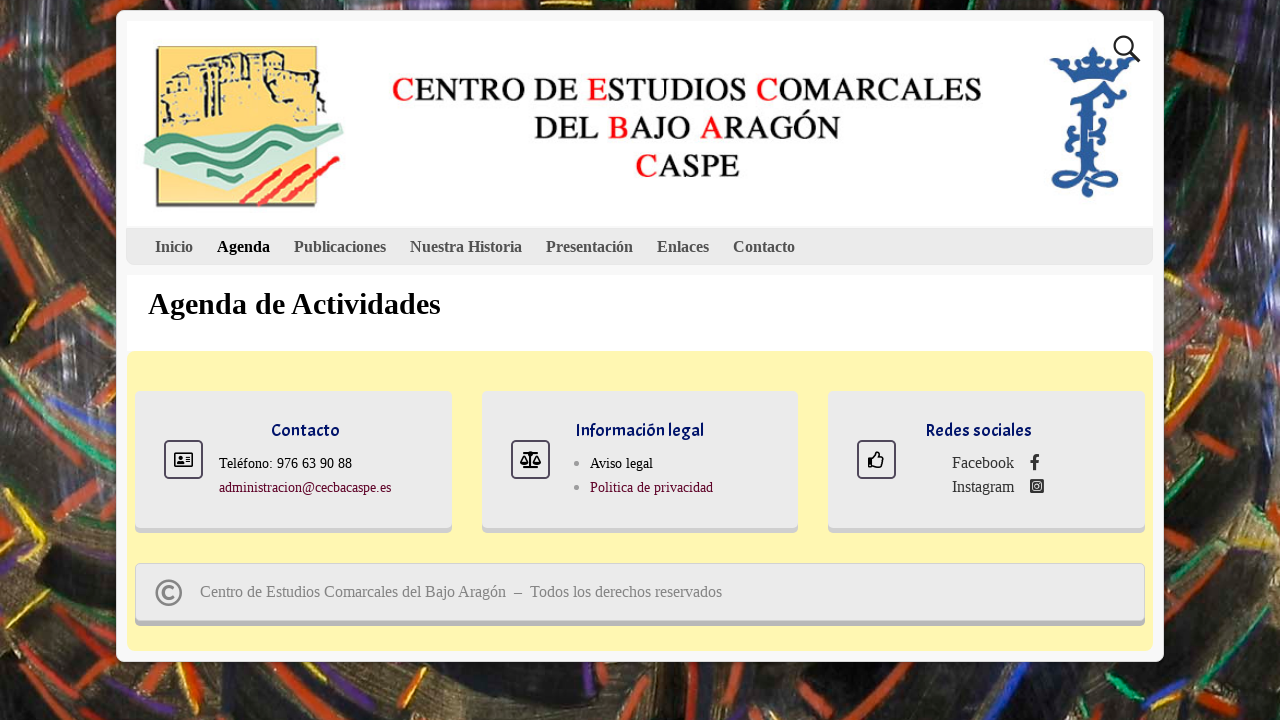

--- FILE ---
content_type: text/html; charset=UTF-8
request_url: https://www.cecbacaspe.es/site/calendar/action~month/tag_ids~73,27/request_format~json/
body_size: 12209
content:
<!DOCTYPE html>
<html lang="es">
<head>
    <meta charset="UTF-8"/>
    <meta name='viewport' content='width=device-width,initial-scale=1.0' />

    <link rel="profile" href="//gmpg.org/xfn/11"/>
    <link rel="pingback" href=""/>

    <!-- Self-host Google Fonts -->
<link href='https://www.cecbacaspe.es/site/wp-content/themes/weaver-xtreme/assets/css/fonts/google/google-fonts.min.css?ver=6.4' rel='stylesheet' type='text/css'>
<title>Agenda de Actividades &#8211; Centro Estudios Comarcales Bajo Aragón Caspe</title>
<meta name='robots' content='max-image-preview:large' />
<link rel='dns-prefetch' href='//www.cecbacaspe.es' />
<link rel='dns-prefetch' href='//use.fontawesome.com' />
<link rel="alternate" type="application/rss+xml" title="Centro Estudios Comarcales Bajo Aragón Caspe &raquo; Feed" href="https://www.cecbacaspe.es/site/feed/" />
<link rel="alternate" type="application/rss+xml" title="Centro Estudios Comarcales Bajo Aragón Caspe &raquo; Feed de los comentarios" href="https://www.cecbacaspe.es/site/comments/feed/" />
<script type="text/javascript">
/* <![CDATA[ */
window._wpemojiSettings = {"baseUrl":"https:\/\/s.w.org\/images\/core\/emoji\/15.0.3\/72x72\/","ext":".png","svgUrl":"https:\/\/s.w.org\/images\/core\/emoji\/15.0.3\/svg\/","svgExt":".svg","source":{"concatemoji":"https:\/\/www.cecbacaspe.es\/site\/wp-includes\/js\/wp-emoji-release.min.js?ver=6.5.7"}};
/*! This file is auto-generated */
!function(i,n){var o,s,e;function c(e){try{var t={supportTests:e,timestamp:(new Date).valueOf()};sessionStorage.setItem(o,JSON.stringify(t))}catch(e){}}function p(e,t,n){e.clearRect(0,0,e.canvas.width,e.canvas.height),e.fillText(t,0,0);var t=new Uint32Array(e.getImageData(0,0,e.canvas.width,e.canvas.height).data),r=(e.clearRect(0,0,e.canvas.width,e.canvas.height),e.fillText(n,0,0),new Uint32Array(e.getImageData(0,0,e.canvas.width,e.canvas.height).data));return t.every(function(e,t){return e===r[t]})}function u(e,t,n){switch(t){case"flag":return n(e,"\ud83c\udff3\ufe0f\u200d\u26a7\ufe0f","\ud83c\udff3\ufe0f\u200b\u26a7\ufe0f")?!1:!n(e,"\ud83c\uddfa\ud83c\uddf3","\ud83c\uddfa\u200b\ud83c\uddf3")&&!n(e,"\ud83c\udff4\udb40\udc67\udb40\udc62\udb40\udc65\udb40\udc6e\udb40\udc67\udb40\udc7f","\ud83c\udff4\u200b\udb40\udc67\u200b\udb40\udc62\u200b\udb40\udc65\u200b\udb40\udc6e\u200b\udb40\udc67\u200b\udb40\udc7f");case"emoji":return!n(e,"\ud83d\udc26\u200d\u2b1b","\ud83d\udc26\u200b\u2b1b")}return!1}function f(e,t,n){var r="undefined"!=typeof WorkerGlobalScope&&self instanceof WorkerGlobalScope?new OffscreenCanvas(300,150):i.createElement("canvas"),a=r.getContext("2d",{willReadFrequently:!0}),o=(a.textBaseline="top",a.font="600 32px Arial",{});return e.forEach(function(e){o[e]=t(a,e,n)}),o}function t(e){var t=i.createElement("script");t.src=e,t.defer=!0,i.head.appendChild(t)}"undefined"!=typeof Promise&&(o="wpEmojiSettingsSupports",s=["flag","emoji"],n.supports={everything:!0,everythingExceptFlag:!0},e=new Promise(function(e){i.addEventListener("DOMContentLoaded",e,{once:!0})}),new Promise(function(t){var n=function(){try{var e=JSON.parse(sessionStorage.getItem(o));if("object"==typeof e&&"number"==typeof e.timestamp&&(new Date).valueOf()<e.timestamp+604800&&"object"==typeof e.supportTests)return e.supportTests}catch(e){}return null}();if(!n){if("undefined"!=typeof Worker&&"undefined"!=typeof OffscreenCanvas&&"undefined"!=typeof URL&&URL.createObjectURL&&"undefined"!=typeof Blob)try{var e="postMessage("+f.toString()+"("+[JSON.stringify(s),u.toString(),p.toString()].join(",")+"));",r=new Blob([e],{type:"text/javascript"}),a=new Worker(URL.createObjectURL(r),{name:"wpTestEmojiSupports"});return void(a.onmessage=function(e){c(n=e.data),a.terminate(),t(n)})}catch(e){}c(n=f(s,u,p))}t(n)}).then(function(e){for(var t in e)n.supports[t]=e[t],n.supports.everything=n.supports.everything&&n.supports[t],"flag"!==t&&(n.supports.everythingExceptFlag=n.supports.everythingExceptFlag&&n.supports[t]);n.supports.everythingExceptFlag=n.supports.everythingExceptFlag&&!n.supports.flag,n.DOMReady=!1,n.readyCallback=function(){n.DOMReady=!0}}).then(function(){return e}).then(function(){var e;n.supports.everything||(n.readyCallback(),(e=n.source||{}).concatemoji?t(e.concatemoji):e.wpemoji&&e.twemoji&&(t(e.twemoji),t(e.wpemoji)))}))}((window,document),window._wpemojiSettings);
/* ]]> */
</script>
<link rel='stylesheet' id='pt-cv-public-style-css' href='https://www.cecbacaspe.es/site/wp-content/plugins/content-views-query-and-display-post-page/public/assets/css/cv.css?ver=3.8.0' type='text/css' media='all' />
<style id='wp-emoji-styles-inline-css' type='text/css'>

	img.wp-smiley, img.emoji {
		display: inline !important;
		border: none !important;
		box-shadow: none !important;
		height: 1em !important;
		width: 1em !important;
		margin: 0 0.07em !important;
		vertical-align: -0.1em !important;
		background: none !important;
		padding: 0 !important;
	}
</style>
<link rel='stylesheet' id='wp-block-library-css' href='https://www.cecbacaspe.es/site/wp-includes/css/dist/block-library/style.min.css?ver=6.5.7' type='text/css' media='all' />
<style id='wp-block-library-theme-inline-css' type='text/css'>
.wp-block-audio figcaption{color:#555;font-size:13px;text-align:center}.is-dark-theme .wp-block-audio figcaption{color:#ffffffa6}.wp-block-audio{margin:0 0 1em}.wp-block-code{border:1px solid #ccc;border-radius:4px;font-family:Menlo,Consolas,monaco,monospace;padding:.8em 1em}.wp-block-embed figcaption{color:#555;font-size:13px;text-align:center}.is-dark-theme .wp-block-embed figcaption{color:#ffffffa6}.wp-block-embed{margin:0 0 1em}.blocks-gallery-caption{color:#555;font-size:13px;text-align:center}.is-dark-theme .blocks-gallery-caption{color:#ffffffa6}.wp-block-image figcaption{color:#555;font-size:13px;text-align:center}.is-dark-theme .wp-block-image figcaption{color:#ffffffa6}.wp-block-image{margin:0 0 1em}.wp-block-pullquote{border-bottom:4px solid;border-top:4px solid;color:currentColor;margin-bottom:1.75em}.wp-block-pullquote cite,.wp-block-pullquote footer,.wp-block-pullquote__citation{color:currentColor;font-size:.8125em;font-style:normal;text-transform:uppercase}.wp-block-quote{border-left:.25em solid;margin:0 0 1.75em;padding-left:1em}.wp-block-quote cite,.wp-block-quote footer{color:currentColor;font-size:.8125em;font-style:normal;position:relative}.wp-block-quote.has-text-align-right{border-left:none;border-right:.25em solid;padding-left:0;padding-right:1em}.wp-block-quote.has-text-align-center{border:none;padding-left:0}.wp-block-quote.is-large,.wp-block-quote.is-style-large,.wp-block-quote.is-style-plain{border:none}.wp-block-search .wp-block-search__label{font-weight:700}.wp-block-search__button{border:1px solid #ccc;padding:.375em .625em}:where(.wp-block-group.has-background){padding:1.25em 2.375em}.wp-block-separator.has-css-opacity{opacity:.4}.wp-block-separator{border:none;border-bottom:2px solid;margin-left:auto;margin-right:auto}.wp-block-separator.has-alpha-channel-opacity{opacity:1}.wp-block-separator:not(.is-style-wide):not(.is-style-dots){width:100px}.wp-block-separator.has-background:not(.is-style-dots){border-bottom:none;height:1px}.wp-block-separator.has-background:not(.is-style-wide):not(.is-style-dots){height:2px}.wp-block-table{margin:0 0 1em}.wp-block-table td,.wp-block-table th{word-break:normal}.wp-block-table figcaption{color:#555;font-size:13px;text-align:center}.is-dark-theme .wp-block-table figcaption{color:#ffffffa6}.wp-block-video figcaption{color:#555;font-size:13px;text-align:center}.is-dark-theme .wp-block-video figcaption{color:#ffffffa6}.wp-block-video{margin:0 0 1em}.wp-block-template-part.has-background{margin-bottom:0;margin-top:0;padding:1.25em 2.375em}
</style>
<style id='pdfemb-pdf-embedder-viewer-style-inline-css' type='text/css'>
.wp-block-pdfemb-pdf-embedder-viewer{max-width:none}

</style>
<style id='classic-theme-styles-inline-css' type='text/css'>
/*! This file is auto-generated */
.wp-block-button__link{color:#fff;background-color:#32373c;border-radius:9999px;box-shadow:none;text-decoration:none;padding:calc(.667em + 2px) calc(1.333em + 2px);font-size:1.125em}.wp-block-file__button{background:#32373c;color:#fff;text-decoration:none}
</style>
<style id='global-styles-inline-css' type='text/css'>
body{--wp--preset--color--black: #000000;--wp--preset--color--cyan-bluish-gray: #abb8c3;--wp--preset--color--white: #ffffff;--wp--preset--color--pale-pink: #f78da7;--wp--preset--color--vivid-red: #cf2e2e;--wp--preset--color--luminous-vivid-orange: #ff6900;--wp--preset--color--luminous-vivid-amber: #fcb900;--wp--preset--color--light-green-cyan: #7bdcb5;--wp--preset--color--vivid-green-cyan: #00d084;--wp--preset--color--pale-cyan-blue: #8ed1fc;--wp--preset--color--vivid-cyan-blue: #0693e3;--wp--preset--color--vivid-purple: #9b51e0;--wp--preset--gradient--vivid-cyan-blue-to-vivid-purple: linear-gradient(135deg,rgba(6,147,227,1) 0%,rgb(155,81,224) 100%);--wp--preset--gradient--light-green-cyan-to-vivid-green-cyan: linear-gradient(135deg,rgb(122,220,180) 0%,rgb(0,208,130) 100%);--wp--preset--gradient--luminous-vivid-amber-to-luminous-vivid-orange: linear-gradient(135deg,rgba(252,185,0,1) 0%,rgba(255,105,0,1) 100%);--wp--preset--gradient--luminous-vivid-orange-to-vivid-red: linear-gradient(135deg,rgba(255,105,0,1) 0%,rgb(207,46,46) 100%);--wp--preset--gradient--very-light-gray-to-cyan-bluish-gray: linear-gradient(135deg,rgb(238,238,238) 0%,rgb(169,184,195) 100%);--wp--preset--gradient--cool-to-warm-spectrum: linear-gradient(135deg,rgb(74,234,220) 0%,rgb(151,120,209) 20%,rgb(207,42,186) 40%,rgb(238,44,130) 60%,rgb(251,105,98) 80%,rgb(254,248,76) 100%);--wp--preset--gradient--blush-light-purple: linear-gradient(135deg,rgb(255,206,236) 0%,rgb(152,150,240) 100%);--wp--preset--gradient--blush-bordeaux: linear-gradient(135deg,rgb(254,205,165) 0%,rgb(254,45,45) 50%,rgb(107,0,62) 100%);--wp--preset--gradient--luminous-dusk: linear-gradient(135deg,rgb(255,203,112) 0%,rgb(199,81,192) 50%,rgb(65,88,208) 100%);--wp--preset--gradient--pale-ocean: linear-gradient(135deg,rgb(255,245,203) 0%,rgb(182,227,212) 50%,rgb(51,167,181) 100%);--wp--preset--gradient--electric-grass: linear-gradient(135deg,rgb(202,248,128) 0%,rgb(113,206,126) 100%);--wp--preset--gradient--midnight: linear-gradient(135deg,rgb(2,3,129) 0%,rgb(40,116,252) 100%);--wp--preset--font-size--small: 13px;--wp--preset--font-size--medium: 20px;--wp--preset--font-size--large: 36px;--wp--preset--font-size--x-large: 42px;--wp--preset--spacing--20: 0.44rem;--wp--preset--spacing--30: 0.67rem;--wp--preset--spacing--40: 1rem;--wp--preset--spacing--50: 1.5rem;--wp--preset--spacing--60: 2.25rem;--wp--preset--spacing--70: 3.38rem;--wp--preset--spacing--80: 5.06rem;--wp--preset--shadow--natural: 6px 6px 9px rgba(0, 0, 0, 0.2);--wp--preset--shadow--deep: 12px 12px 50px rgba(0, 0, 0, 0.4);--wp--preset--shadow--sharp: 6px 6px 0px rgba(0, 0, 0, 0.2);--wp--preset--shadow--outlined: 6px 6px 0px -3px rgba(255, 255, 255, 1), 6px 6px rgba(0, 0, 0, 1);--wp--preset--shadow--crisp: 6px 6px 0px rgba(0, 0, 0, 1);}:where(.is-layout-flex){gap: 0.5em;}:where(.is-layout-grid){gap: 0.5em;}body .is-layout-flex{display: flex;}body .is-layout-flex{flex-wrap: wrap;align-items: center;}body .is-layout-flex > *{margin: 0;}body .is-layout-grid{display: grid;}body .is-layout-grid > *{margin: 0;}:where(.wp-block-columns.is-layout-flex){gap: 2em;}:where(.wp-block-columns.is-layout-grid){gap: 2em;}:where(.wp-block-post-template.is-layout-flex){gap: 1.25em;}:where(.wp-block-post-template.is-layout-grid){gap: 1.25em;}.has-black-color{color: var(--wp--preset--color--black) !important;}.has-cyan-bluish-gray-color{color: var(--wp--preset--color--cyan-bluish-gray) !important;}.has-white-color{color: var(--wp--preset--color--white) !important;}.has-pale-pink-color{color: var(--wp--preset--color--pale-pink) !important;}.has-vivid-red-color{color: var(--wp--preset--color--vivid-red) !important;}.has-luminous-vivid-orange-color{color: var(--wp--preset--color--luminous-vivid-orange) !important;}.has-luminous-vivid-amber-color{color: var(--wp--preset--color--luminous-vivid-amber) !important;}.has-light-green-cyan-color{color: var(--wp--preset--color--light-green-cyan) !important;}.has-vivid-green-cyan-color{color: var(--wp--preset--color--vivid-green-cyan) !important;}.has-pale-cyan-blue-color{color: var(--wp--preset--color--pale-cyan-blue) !important;}.has-vivid-cyan-blue-color{color: var(--wp--preset--color--vivid-cyan-blue) !important;}.has-vivid-purple-color{color: var(--wp--preset--color--vivid-purple) !important;}.has-black-background-color{background-color: var(--wp--preset--color--black) !important;}.has-cyan-bluish-gray-background-color{background-color: var(--wp--preset--color--cyan-bluish-gray) !important;}.has-white-background-color{background-color: var(--wp--preset--color--white) !important;}.has-pale-pink-background-color{background-color: var(--wp--preset--color--pale-pink) !important;}.has-vivid-red-background-color{background-color: var(--wp--preset--color--vivid-red) !important;}.has-luminous-vivid-orange-background-color{background-color: var(--wp--preset--color--luminous-vivid-orange) !important;}.has-luminous-vivid-amber-background-color{background-color: var(--wp--preset--color--luminous-vivid-amber) !important;}.has-light-green-cyan-background-color{background-color: var(--wp--preset--color--light-green-cyan) !important;}.has-vivid-green-cyan-background-color{background-color: var(--wp--preset--color--vivid-green-cyan) !important;}.has-pale-cyan-blue-background-color{background-color: var(--wp--preset--color--pale-cyan-blue) !important;}.has-vivid-cyan-blue-background-color{background-color: var(--wp--preset--color--vivid-cyan-blue) !important;}.has-vivid-purple-background-color{background-color: var(--wp--preset--color--vivid-purple) !important;}.has-black-border-color{border-color: var(--wp--preset--color--black) !important;}.has-cyan-bluish-gray-border-color{border-color: var(--wp--preset--color--cyan-bluish-gray) !important;}.has-white-border-color{border-color: var(--wp--preset--color--white) !important;}.has-pale-pink-border-color{border-color: var(--wp--preset--color--pale-pink) !important;}.has-vivid-red-border-color{border-color: var(--wp--preset--color--vivid-red) !important;}.has-luminous-vivid-orange-border-color{border-color: var(--wp--preset--color--luminous-vivid-orange) !important;}.has-luminous-vivid-amber-border-color{border-color: var(--wp--preset--color--luminous-vivid-amber) !important;}.has-light-green-cyan-border-color{border-color: var(--wp--preset--color--light-green-cyan) !important;}.has-vivid-green-cyan-border-color{border-color: var(--wp--preset--color--vivid-green-cyan) !important;}.has-pale-cyan-blue-border-color{border-color: var(--wp--preset--color--pale-cyan-blue) !important;}.has-vivid-cyan-blue-border-color{border-color: var(--wp--preset--color--vivid-cyan-blue) !important;}.has-vivid-purple-border-color{border-color: var(--wp--preset--color--vivid-purple) !important;}.has-vivid-cyan-blue-to-vivid-purple-gradient-background{background: var(--wp--preset--gradient--vivid-cyan-blue-to-vivid-purple) !important;}.has-light-green-cyan-to-vivid-green-cyan-gradient-background{background: var(--wp--preset--gradient--light-green-cyan-to-vivid-green-cyan) !important;}.has-luminous-vivid-amber-to-luminous-vivid-orange-gradient-background{background: var(--wp--preset--gradient--luminous-vivid-amber-to-luminous-vivid-orange) !important;}.has-luminous-vivid-orange-to-vivid-red-gradient-background{background: var(--wp--preset--gradient--luminous-vivid-orange-to-vivid-red) !important;}.has-very-light-gray-to-cyan-bluish-gray-gradient-background{background: var(--wp--preset--gradient--very-light-gray-to-cyan-bluish-gray) !important;}.has-cool-to-warm-spectrum-gradient-background{background: var(--wp--preset--gradient--cool-to-warm-spectrum) !important;}.has-blush-light-purple-gradient-background{background: var(--wp--preset--gradient--blush-light-purple) !important;}.has-blush-bordeaux-gradient-background{background: var(--wp--preset--gradient--blush-bordeaux) !important;}.has-luminous-dusk-gradient-background{background: var(--wp--preset--gradient--luminous-dusk) !important;}.has-pale-ocean-gradient-background{background: var(--wp--preset--gradient--pale-ocean) !important;}.has-electric-grass-gradient-background{background: var(--wp--preset--gradient--electric-grass) !important;}.has-midnight-gradient-background{background: var(--wp--preset--gradient--midnight) !important;}.has-small-font-size{font-size: var(--wp--preset--font-size--small) !important;}.has-medium-font-size{font-size: var(--wp--preset--font-size--medium) !important;}.has-large-font-size{font-size: var(--wp--preset--font-size--large) !important;}.has-x-large-font-size{font-size: var(--wp--preset--font-size--x-large) !important;}
.wp-block-navigation a:where(:not(.wp-element-button)){color: inherit;}
:where(.wp-block-post-template.is-layout-flex){gap: 1.25em;}:where(.wp-block-post-template.is-layout-grid){gap: 1.25em;}
:where(.wp-block-columns.is-layout-flex){gap: 2em;}:where(.wp-block-columns.is-layout-grid){gap: 2em;}
.wp-block-pullquote{font-size: 1.5em;line-height: 1.6;}
</style>
<link rel='stylesheet' id='atw-posts-style-sheet-css' href='https://www.cecbacaspe.es/site/wp-content/plugins/show-posts/atw-posts-style.min.css?ver=1.8.1' type='text/css' media='all' />
<link rel='stylesheet' id='weaverx-font-sheet-css' href='https://www.cecbacaspe.es/site/wp-content/themes/weaver-xtreme/assets/css/fonts.min.css?ver=6.4' type='text/css' media='all' />
<link rel='stylesheet' id='weaverx-style-sheet-css' href='https://www.cecbacaspe.es/site/wp-content/themes/weaver-xtreme/assets/css/style-weaverx.min.css?ver=6.4' type='text/css' media='all' />
<style id='weaverx-style-sheet-inline-css' type='text/css'>
#wrapper{max-width:1048px}@media (min-width:1188px){.weaverx-sb-one-column .alignwide,#header .alignwide,#header.alignwide,#colophon.alignwide,#colophon .alignwide,#container .alignwide,#container.alignwide,#wrapper .alignwide,#wrapper.alignwide,#infobar .alignwide,.alignwide{margin-left:inherit;margin-right:inherit;max-width:none;width:100%}}@media (max-width:1187px){.alignwide{margin-left:inherit;margin-right:inherit;max-width:none;width:100%}}@media (min-width:1131px){.weaverx-sb-one-column .alignwide,#header .alignwide,#header.alignwide,#colophon.alignwide,#colophon .alignwide,#container .alignwide,#container.alignwide,#wrapper .alignwide,#wrapper.alignwide,#infobar .alignwide,.alignwide{margin-left:calc(50% - 46vw);margin-right:calc(50% - 46vw);max-width:10000px;width:92vw}}@media (max-width:1130px){.alignwide{margin-left:0 !important;margin-right:0 !important;max-width:100% !important;width:100% !important}}a,.wrapper a{color:#60052A}a:hover,.wrapper a:hover{color:rgba(102,0,10,0.53)}.wrapper .entry-meta a,.wrapper .entry-utility a{color:#60052A}.wrapper .entry-meta a:hover,.wrapper .entry-utility a:hover{color:#56D42F}.wrapper .widget a{color:#60052A}.wrapper .widget a:hover{color:#56D42F}.border{border:1px solid #1D4710}.border-bottom{border-bottom:1px solid #1D4710}#branding #header-image img{float:left}/* float-left*/.weaverx-theme-menu .current_page_item >a,.weaverx-theme-menu .current-menu-item >a,.weaverx-theme-menu .current-cat >a,.weaverx-theme-menu .current_page_ancestor >a,.weaverx-theme-menu .current-category-ancestor >a,.weaverx-theme-menu .current-menu-ancestor >a,.weaverx-theme-menu .current-menu-parent >a,.weaverx-theme-menu .current-category-parent >a{color:#000000 !important}.container img,.colophon img{background-color:transparent}.commentlist li.comment,#respond{background-color:transparent}#content table{border-style:none}#content tr th,#content thead th{font-weight:bold;border-bottom:1px solid #888;background-color:transparent}#content tr td{border-style:none}table,td,th{border:none}.wp-caption p.wp-caption-text,#content .gallery .gallery-caption,.entry-attachment .entry-caption,#content figure figcaption{color:#333333}body{font-size:1.00000em}body{background-color:#F9F9F0}.menu-primary .wvrx-menu-container,.menu-primary .site-title-on-menu,.menu-primary .site-title-on-menu a{background-color:#EBEBEB}.menu-primary .wvrx-menu-container,.menu-primary .site-title-on-menu,.menu-primary .site-title-on-menu a{color:#525252}.menu-secondary .wvrx-menu-container{background-color:#F9F9F0}.menu-secondary .wvrx-menu-container{color:#525252}.menu-primary .wvrx-menu ul li a,.menu-primary .wvrx-menu ul.mega-menu li{background-color:#EDEDE5}.menu-primary .wvrx-menu ul li a,.menu-primary .wvrx-menu ul.mega-menu li{color:#525252}.menu-secondary .wvrx-menu ul li a,.menu-secondary .wvrx-menu ul.mega-menu li{background-color:#EDEDE5}.menu-secondary .wvrx-menu ul li a,.menu-secondary .wvrx-menu ul.mega-menu li{color:#525252}.menu-primary .wvrx-menu >li >a{color:#525252}.menu-primary .wvrx-menu >li >a:hover{color:#808080 !important}.menu-primary .wvrx-menu >li >a:hover{background-color:#E0E0D8 !important}.menu-secondary .wvrx-menu >li >a{color:#525252}.menu-secondary .wvrx-menu >li >a:hover{color:#808080 !important}.menu-secondary .wvrx-menu >li >a:hover{background-color:#E0E0D8 !important}.menu-primary .wvrx-menu ul li a{color:#525252}.menu-primary .wvrx-menu ul li a:hover{color:#808080 !important}.menu-primary .wvrx-menu ul li a:hover{background-color:#E0E0D8 !important}.menu-secondary .wvrx-menu ul li a{color:#525252}.menu-secondary .wvrx-menu ul li a:hover{color:#808080 !important}.menu-secondary .wvrx-menu ul li a:hover{background-color:#E0E0D8 !important}.menu-primary .menu-toggle-button{color:#525252}@media( min-width:768px){.menu-primary .wvrx-menu,.menu-primary .wvrx-menu-container{text-align:left}}.menu-primary .menu-arrows .toggle-submenu:after{color:#525252}.menu-primary .menu-arrows ul .toggle-submenu:after{color:#525252}.menu-primary .menu-arrows.is-mobile-menu.menu-arrows ul a .toggle-submenu:after{color:#525252}.menu-primary .menu-arrows ul .toggle-submenu:after{color:#525252}.menu-secondary .menu-toggle-button{color:#525252}@media( min-width:768px){.menu-secondary .wvrx-menu,.menu-secondary .wvrx-menu-container{text-align:left}}.menu-secondary .menu-arrows .toggle-submenu:after{color:#525252}.menu-secondary .menu-arrows ul .toggle-submenu:after{color:#525252}.menu-secondary .menu-arrows.is-mobile-menu.menu-arrows ul a .toggle-submenu:after{color:#525252}.menu-secondary .menu-arrows ul .toggle-submenu:after{color:#525252}@media( min-width:768px){.menu-extra .wvrx-menu,.menu-extra .wvrx-menu-container{text-align:left}}@media screen and ( min-width:768px){}#primary-widget-area{background-color:#EDEDED}.widget-area-primary{background-color:#EDEDED}#secondary-widget-area{background-color:#EDEDED}.widget-area-secondary{background-color:#EDEDED}.widget-area-top{background-color:#EDEDED}.widget-area-bottom{background-color:#EDEDED}#header{background-color:transparent}#colophon{background-color:#FFF7B2}#footer-widget-area{background-color:transparent}.widget-area-footer{background-color:transparent}#content{background-color:#FFFFFF}#content{color:#333333}#container{background-color:#F8F8F8}#container{padding-top:10px}#wrapper{background-color:#F8F8F8}#wrapper{color:#333333}#wrapper{padding-left:10px}#wrapper{padding-right:10px}#wrapper{padding-top:10px}#wrapper{padding-bottom:10px}#wrapper{margin-top:10px}#wrapper{margin-bottom:10px}.post-area{background-color:transparent}.post-area{padding-left:3.00000%}.post-area{padding-right:3.00000%}.post-area{padding-top:10px}.post-area{padding-bottom:10px}.post-area{margin-top:10px}.post-area{margin-bottom:10px}.widget{color:#404040}.wrapper #site-title a,.wrapper .site-title a{color:#60052A}#site-tagline >span,.site-tagline >span{color:#666666}.page-title{color:#000000}.wrapper .post-title{border-bottom:1px solid #300003}.wrapper .post-title a,.wrapper .post-title a:visited{color:#300003}.widget-title{color:#3B3B3B}.blog .sticky{background-color:#DEDED6}hr{background-color:#60052A}.entry-meta{background-color:transparent}.entry-meta{color:#858585}.entry-utility{background-color:transparent}.entry-utility{color:#858585}input,textarea{background-color:#F0F0F0}.menu-primary .wvrx-menu-container .search-form .search-submit{color:#525252}#content .search-form .search-submit{color:#333333}#wrapper .search-form .search-submit{color:#333333}.widget .search-form .search-submit{color:#404040}#inject_fixedtop,#inject_fixedbottom,.wvrx-fixedtop,.wvrx-fixonscroll{max-width:1048px}@media ( max-width:1048px){.wvrx-fixedtop,.wvrx-fixonscroll,#inject_fixedtop,#inject_fixedbottom{left:0;margin-left:0 !important;margin-right:0 !important}}@media ( min-width:1048px){#inject_fixedtop{margin-left:-10px;margin-right:-10px}.wvrx-fixedtop,.wvrx-fixonscroll{margin-left:-10px;margin-right:calc( 10px - 0 - 20px )}}@media ( min-width:1048px){#inject_fixedbottom{margin-left:-10px;margin-right:-10px}}.menu-primary .wvrx-menu-container,.menu-primary .site-title-on-menu,.menu-primary .site-title-on-menu a{border:1px solid #E8E8E8;margin-top:2px;margin-left:-1px}.menu-secondary .wvrx-menu-container{border:1px solid #E8E8E8;margin-top:2px;margin-left:-1px}.menu-primary .wvrx-menu ul li a,.menu-primary .wvrx-menu ul.mega-menu li{border:1px solid #E8E8E8}.menu-secondary .wvrx-menu ul li a,.menu-secondary .wvrx-menu ul.mega-menu li{border:1px solid #E8E8E8}#wrapper{border:solid 1px #D8D8D8}.wrapper #site-title a,.wrapper .site-title a{font-variant:small-caps}.widget-title{font-size:20px;font-weight:normal;line-height:25px;margin-bottom:5px;font-variant:small-caps}.entry-utility{padding:4px 0 20px 40px;border-bottom:dashed 1px #E0E0E0}
</style>
<link rel='stylesheet' id='weaverx-root-style-sheet-css' href='https://www.cecbacaspe.es/site/wp-content/themes/weaver-xtreme-child/style.css?ver=5.0.7.1674145995' type='text/css' media='all' />
<link rel='stylesheet' id='bfa-font-awesome-css' href='https://use.fontawesome.com/releases/v5.15.4/css/all.css?ver=2.0.3' type='text/css' media='all' />
<script type="text/javascript" src="https://www.cecbacaspe.es/site/wp-includes/js/jquery/jquery.min.js?ver=3.7.1" id="jquery-core-js"></script>
<script type="text/javascript" src="https://www.cecbacaspe.es/site/wp-includes/js/jquery/jquery-migrate.min.js?ver=3.4.1" id="jquery-migrate-js"></script>
<script type="text/javascript" id="weaver-xtreme-JSLib-js-extra">
/* <![CDATA[ */
var wvrxOpts = {"useSmartMenus":"0","menuAltswitch":"767","mobileAltLabel":"","primaryScroll":"none","primaryMove":"0","secondaryScroll":"none","secondaryMove":"0","headerVideoClass":"has-header-video"};
/* ]]> */
</script>
<script type="text/javascript" src="https://www.cecbacaspe.es/site/wp-content/themes/weaver-xtreme/assets/js/weaverxjslib.min.js?ver=6.4" id="weaver-xtreme-JSLib-js"></script>
<link rel="https://api.w.org/" href="https://www.cecbacaspe.es/site/wp-json/" /><link rel="alternate" type="application/json" href="https://www.cecbacaspe.es/site/wp-json/wp/v2/pages/151" /><link rel="EditURI" type="application/rsd+xml" title="RSD" href="https://www.cecbacaspe.es/site/xmlrpc.php?rsd" />
<meta name="generator" content="WordPress 6.5.7" />
<link rel="canonical" href="https://www.cecbacaspe.es/site/calendar/" />
<link rel='shortlink' href='https://www.cecbacaspe.es/site/?p=151' />
<link rel="alternate" type="application/json+oembed" href="https://www.cecbacaspe.es/site/wp-json/oembed/1.0/embed?url=https%3A%2F%2Fwww.cecbacaspe.es%2Fsite%2Fcalendar%2F" />
<link rel="alternate" type="text/xml+oembed" href="https://www.cecbacaspe.es/site/wp-json/oembed/1.0/embed?url=https%3A%2F%2Fwww.cecbacaspe.es%2Fsite%2Fcalendar%2F&#038;format=xml" />
<!-- Weaver Xtreme 6.4 ( 82 ) Mist-V-80 --> <!-- Weaver Xtreme Theme Support 6.5.1 --> 
<!-- End of Weaver Xtreme options -->
<meta name="generator" content="Powered by WPBakery Page Builder - drag and drop page builder for WordPress."/>
<style type="text/css" id="custom-background-css">
body.custom-background { background-image: url("https://www.cecbacaspe.es/site/wp-content/uploads/2017/07/fondoorus.jpg"); background-position: center center; background-size: cover; background-repeat: no-repeat; background-attachment: fixed; }
</style>
	<noscript><style> .wpb_animate_when_almost_visible { opacity: 1; }</style></noscript></head>
<!-- **** body **** -->
<body data-rsssl=1 class="page-template-default page page-id-151 custom-background wp-custom-logo wp-embed-responsive singular not-logged-in weaverx-theme-body wvrx-not-safari is-menu-desktop is-menu-default weaverx-page-page weaverx-sb-one-column wpb-js-composer js-comp-ver-6.10.0 vc_responsive" itemtype="https://schema.org/WebPage" itemscope>

<a href="#page-bottom"
   id="page-top">&darr;</a> <!-- add custom CSS to use this page-bottom link -->
<div id="wvrx-page-width">&nbsp;</div>
<!--googleoff: all-->
<noscript><p
            style="border:1px solid red;font-size:14px;background-color:pink;padding:5px;margin-left:auto;margin-right:auto;max-width:640px;text-align:center;">
        JAVASCRIPT ESTÁ DESACTIVADO. Por favor, habilita JavaScript en tu navegador para ver mejor este sitio.</p>
</noscript>
<!--googleon: all--><!-- displayed only if JavaScript disabled -->

<div id="wrapper" class="wrapper shadow-2 rounded-all font-serif align-center">
<div class="clear-preheader clear-both"></div>
<div id="header" class="header rounded-all font-inherit header-as-img">
<div id="header-inside" class="block-inside"><header id="branding" itemtype="https://schema.org/WPHeader" itemscope>
    <div id='title-tagline' class='clearfix  '>

<a href="https://www.cecbacaspe.es/site/" class="custom-logo-link l-hide m-hide" rel="home"><img width="671" height="599" src="https://www.cecbacaspe.es/site/wp-content/uploads/2017/07/logo-cecbac.jpg" class="custom-logo" alt="Centro Estudios Comarcales Bajo Aragón Caspe" /></a>
    <h1 id="site-title"
        class="l-hide m-hide font-inherit"><a
                href="https://www.cecbacaspe.es/site/" title="Centro Estudios Comarcales Bajo Aragón Caspe"
                rel="home">
            Centro Estudios Comarcales Bajo Aragón Caspe</a></h1>

            <div id="header-search"
             class="hide-none"><form role="search"       method="get" class="search-form" action="https://www.cecbacaspe.es/site/">
    <label for="search-form-1">
        <span class="screen-reader-text">Buscar por:</span>
        <input type="search" id="search-form-1" class="search-field"
               placeholder="Buscar por:" value=""
               name="s"/>
    </label>
    <button type="submit" class="search-submit"><span class="genericon genericon-search"></span>
    </button>

</form>

</div><h2 id="site-tagline" class="l-hide m-hide"><span  class="font-inherit"></span></h2>    </div><!-- /.title-tagline -->
<div id="header-image" class="header-image header-image-type-std"><a href="https://www.cecbacaspe.es/site/" rel="home"><div id="wp-custom-header" class="wp-custom-header"><img src="https://www.cecbacaspe.es/site/wp-content/uploads/2017/07/header2.jpg" width="940" height="188" alt="" srcset="https://www.cecbacaspe.es/site/wp-content/uploads/2017/07/header2.jpg 940w, https://www.cecbacaspe.es/site/wp-content/uploads/2017/07/header2-300x60.jpg 300w, https://www.cecbacaspe.es/site/wp-content/uploads/2017/07/header2-768x154.jpg 768w" sizes="(max-width: 940px) 100vw, 940px" decoding="async" /></div>        </a> 
</div><!-- #header-image -->
<div class="clear-branding clear-both"></div>        </header><!-- #branding -->
        <div class="clear-menu-primary clear-both"></div>

<div id="nav-primary" class="menu-primary menu-primary-standard menu-type-standard" itemtype="https://schema.org/SiteNavigationElement" itemscope>
<div class="wvrx-menu-container font-inherit font-bold rounded-bottom"><div class="wvrx-menu-clear"></div><ul id="menu-principal" class="weaverx-theme-menu wvrx-menu menu-hover menu-alignleft"><li id="menu-item-34" class="menu-item menu-item-type-custom menu-item-object-custom menu-item-home menu-item-34"><a href="https://www.cecbacaspe.es/site/">Inicio</a></li>
<li id="menu-item-170" class="menu-item menu-item-type-post_type menu-item-object-page current-menu-item page_item page-item-151 current_page_item menu-item-170"><a href="https://www.cecbacaspe.es/site/calendar/">Agenda</a></li>
<li id="menu-item-272" class="menu-item menu-item-type-post_type menu-item-object-page menu-item-272"><a href="https://www.cecbacaspe.es/site/_publicaciones/">Publicaciones</a></li>
<li id="menu-item-35" class="menu-item menu-item-type-post_type menu-item-object-page menu-item-35"><a href="https://www.cecbacaspe.es/site/nuestra-historia/">Nuestra Historia</a></li>
<li id="menu-item-36" class="menu-item menu-item-type-post_type menu-item-object-page menu-item-36"><a href="https://www.cecbacaspe.es/site/presentacion/">Presentación</a></li>
<li id="menu-item-41" class="menu-item menu-item-type-post_type menu-item-object-page menu-item-41"><a href="https://www.cecbacaspe.es/site/enlaces/">Enlaces</a></li>
<li id="menu-item-42" class="menu-item menu-item-type-post_type menu-item-object-page menu-item-42"><a href="https://www.cecbacaspe.es/site/contacto/">Contacto</a></li>
</ul><div style="clear:both;"></div></div></div><div class='clear-menu-primary-end' style='clear:both;'></div><!-- /.menu-primary -->


</div></div><div class='clear-header-end clear-both'></div><!-- #header-inside,#header -->

<div id="container" class="container container-page relative font-inherit"><div id="container-inside" class="block-inside">

    <div id="infobar" class="font-inherit l-hide m-hide">
        <span id="breadcrumbs"><span class="crumbs"><a href="https://www.cecbacaspe.es/site/">Inicio</a>&rarr;<span class="bcur-page">Agenda de Actividades</span></span></span>        <span class='infobar_right'>
<span id="infobar_paginate"></span>
	</span></div>
    <div class="clear-info-bar-end" style="clear:both;">
    </div><!-- #infobar -->

    <div id="content" role="main" class="content l-content font-inherit" itemtype="https://schema.org/WebPageElement" itemscope itemprop="mainContentOfPage"> <!-- page -->
<article id="post-151" class="content-page post-151 page type-page status-publish hentry">
    			<header class="page-header">
								<h1 class="page-title entry-title font-serif" itemprop="headline name">Agenda de Actividades</h1>
			</header><!-- .page-header -->
			    <div class="entry-content clearfix">

        <link itemprop="mainEntityOfPage" href="https://www.cecbacaspe.es/site/calendar/" />    </div><!-- .entry-content -->

</article><!-- #post-151 -->

<div class="clear-sb-postcontent-page clear-both"></div><div class="clear-sitewide-bottom-widget-area clear-both"></div>
</div><!-- /#content -->

<div class='clear-container-end clear-both'></div></div></div><!-- /#container-inside, #container -->
<footer id="colophon" class="colophon rounded-all font-inherit" itemtype="https://schema.org/WPFooter" itemscope>
    <div id="colophon-inside" class="block-inside">
    <div  id='footer' class=pb-content-footer  footer'>
<div id="post-1094" class="content-page-builder post-1094 page type-page status-publish hentry"><section class="wpb-content-wrapper"><div class="vc_row wpb_row vc_row-fluid vc_custom_1566919784783 vc_row-o-equal-height vc_row-flex"><div class="wpb_column vc_column_container vc_col-sm-12"><div class="vc_column-inner"><div class="wpb_wrapper"><div class="vc_empty_space"   style="height: 32px"><span class="vc_empty_space_inner"></span></div></div></div></div><div class="wpb_column vc_column_container vc_col-sm-4"><div class="vc_column-inner"><div class="wpb_wrapper"><section class="vc_cta3-container"><div class="vc_general vc_cta3 vc_cta3-style-3d vc_cta3-shape-rounded vc_cta3-align-center vc_cta3-color-grey vc_cta3-icon-size-xs vc_cta3-icons-in-box vc_cta3-icons-left"><div class="vc_cta3-icons"><div class="vc_icon_element vc_icon_element-outer vc_icon_element-align-left vc_icon_element-have-style"><div class="vc_icon_element-inner vc_icon_element-color-custom vc_icon_element-have-style-inner vc_icon_element-size-xs vc_icon_element-style-rounded-less-outline vc_icon_element-outline vc_icon_element-background-color-mulled_wine" ><span class="vc_icon_element-icon far fa-address-card" style="color:#000000 !important"></span><a class="vc_icon_element-link" href="https://www.cecbacaspe.es/site/contacto/"  title="Contacto" target="_self"></a></div></div></div><div class="vc_cta3_content-container"><div class="vc_cta3-content"><header class="vc_cta3-content-header"><h4 style="color: #01146b;text-align: center;font-family:Acme;font-weight:400;font-style:normal" class="vc_custom_heading" >Contacto</h4></header><p style="text-align: left;"><span style="color: #000000;"><span style="font-size: 14px;">Teléfono: 976 63 90 88<br />
<a href="mailto:administracion@cecbacaspe.es">administracion@cecbacaspe.es</a></span></span></p>
</div></div></div></section></div></div></div><div class="wpb_column vc_column_container vc_col-sm-4"><div class="vc_column-inner"><div class="wpb_wrapper"><section class="vc_cta3-container"><div class="vc_general vc_cta3 vc_cta3-style-3d vc_cta3-shape-rounded vc_cta3-align-left vc_cta3-color-grey vc_cta3-icon-size-xs vc_cta3-icons-in-box vc_cta3-icons-left"><div class="vc_cta3-icons"><div class="vc_icon_element vc_icon_element-outer vc_icon_element-align-left vc_icon_element-have-style"><div class="vc_icon_element-inner vc_icon_element-color-custom vc_icon_element-have-style-inner vc_icon_element-size-xs vc_icon_element-style-rounded-less-outline vc_icon_element-outline vc_icon_element-background-color-mulled_wine" ><span class="vc_icon_element-icon fas fa-balance-scale" style="color:#000000 !important"></span><a class="vc_icon_element-link" href="https://tacklebassmarine.com/contacto/"  title="Contacto" target="_self"></a></div></div></div><div class="vc_cta3_content-container"><div class="vc_cta3-content"><header class="vc_cta3-content-header"><h4 style="color: #01146b;text-align: center;font-family:Acme;font-weight:400;font-style:normal" class="vc_custom_heading" >Información legal</h4></header><ul>
<li><span style="font-size: 14px;"><a style="color: #000000;" href="https://www.cecbacaspe.es/site/aviso-legal/">Aviso legal</a></span></li>
<li><a href="https://www.cecbacaspe.es/site/privacidad"><span style="font-size: 14px;">Politica de privacidad</span></a></li>
</ul>
</div></div></div></section></div></div></div><div class="wpb_column vc_column_container vc_col-sm-4"><div class="vc_column-inner"><div class="wpb_wrapper"><section class="vc_cta3-container"><div class="vc_general vc_cta3 vc_cta3-style-3d vc_cta3-shape-rounded vc_cta3-align-left vc_cta3-color-grey vc_cta3-icon-size-xs vc_cta3-icons-in-box vc_cta3-icons-left"><div class="vc_cta3-icons"><div class="vc_icon_element vc_icon_element-outer vc_icon_element-align-left vc_icon_element-have-style"><div class="vc_icon_element-inner vc_icon_element-color-custom vc_icon_element-have-style-inner vc_icon_element-size-xs vc_icon_element-style-rounded-less-outline vc_icon_element-outline vc_icon_element-background-color-mulled_wine" ><span class="vc_icon_element-icon far fa-thumbs-up" style="color:#000000 !important"></span></div></div></div><div class="vc_cta3_content-container"><div class="vc_cta3-content"><header class="vc_cta3-content-header"><h4 style="color: #01146b;text-align: center;font-family:Acme;font-weight:400;font-style:normal" class="vc_custom_heading" >Redes sociales</h4></header><p style="padding-left: 40px;"><a href="https://www.facebook.com/cecbac.caspe" target="_blank" rel="noopener"><span style="color: #333333;">Facebook    <i class="fab fa-facebook-f " ></i></span></a><br />
<a href="https://www.instagram.com/cecbac_/" target="_blank" rel="noopener"><span style="color: #333333;">Instagram    <i class="fab fa-instagram-square " ></i></span></a></p>
</div></div></div></section></div></div></div></div><div class="vc_row wpb_row vc_row-fluid"><div class="wpb_column vc_column_container vc_col-sm-12"><div class="vc_column-inner"><div class="wpb_wrapper"><div class="vc_message_box vc_message_box-3d vc_message_box-rounded vc_color-grey" ><div class="vc_message_box-icon"><i class="far fa-copyright"></i></div><p>Centro de Estudios Comarcales del Bajo Aragón  &#8211;  Todos los derechos reservados</p>
</div></div></div></div></div>
</section></div>
</div> <!-- #footer: 1094 -->
</div></footer><!-- #colophon-inside, #colophon -->
<div class="clear-colophon clear-both"></div></div><!-- /#wrapper --><div class='clear-wrapper-end' style='clear:both;'></div>

<a href="#page-top" id="page-bottom">&uarr;</a>
<link rel='stylesheet' id='js_composer_front-css' href='https://www.cecbacaspe.es/site/wp-content/plugins/js_composer/assets/css/js_composer.min.css?ver=6.10.0' type='text/css' media='all' />
<link rel='stylesheet' id='vc_font_awesome_5_shims-css' href='https://www.cecbacaspe.es/site/wp-content/plugins/js_composer/assets/lib/bower/font-awesome/css/v4-shims.min.css?ver=6.10.0' type='text/css' media='all' />
<link rel='stylesheet' id='vc_font_awesome_5-css' href='https://www.cecbacaspe.es/site/wp-content/plugins/js_composer/assets/lib/bower/font-awesome/css/all.min.css?ver=6.10.0' type='text/css' media='all' />
<link rel='stylesheet' id='vc_google_fonts_acmeregular-css' href='https://fonts.googleapis.com/css?family=Acme%3Aregular&#038;ver=6.10.0' type='text/css' media='all' />
<script type="text/javascript" id="weaver-xtreme-JSLibEnd-js-extra">
/* <![CDATA[ */
var wvrxEndOpts = {"hideTip":"0","hFontFamily":"0","hFontMult":"1","sbLayout":"one-column","flowColor":"0","full_browser_height":"0","primary":"0","secondary":"0","top":"0","bottom":"0","header_sb":"0","footer_sb":"0"};
/* ]]> */
</script>
<script type="text/javascript" src="https://www.cecbacaspe.es/site/wp-content/themes/weaver-xtreme/assets/js/weaverxjslib-end.min.js?ver=6.4" id="weaver-xtreme-JSLibEnd-js"></script>
<script type="text/javascript" id="pt-cv-content-views-script-js-extra">
/* <![CDATA[ */
var PT_CV_PUBLIC = {"_prefix":"pt-cv-","page_to_show":"5","_nonce":"3242b0aabe","is_admin":"","is_mobile":"","ajaxurl":"https:\/\/www.cecbacaspe.es\/site\/wp-admin\/admin-ajax.php","lang":"","loading_image_src":"data:image\/gif;base64,R0lGODlhDwAPALMPAMrKygwMDJOTkz09PZWVla+vr3p6euTk5M7OzuXl5TMzMwAAAJmZmWZmZszMzP\/\/\/yH\/[base64]\/wyVlamTi3nSdgwFNdhEJgTJoNyoB9ISYoQmdjiZPcj7EYCAeCF1gEDo4Dz2eIAAAh+QQFCgAPACwCAAAADQANAAAEM\/DJBxiYeLKdX3IJZT1FU0iIg2RNKx3OkZVnZ98ToRD4MyiDnkAh6BkNC0MvsAj0kMpHBAAh+QQFCgAPACwGAAAACQAPAAAEMDC59KpFDll73HkAA2wVY5KgiK5b0RRoI6MuzG6EQqCDMlSGheEhUAgqgUUAFRySIgAh+QQFCgAPACwCAAIADQANAAAEM\/DJKZNLND\/[base64]"};
var PT_CV_PAGINATION = {"first":"\u00ab","prev":"\u2039","next":"\u203a","last":"\u00bb","goto_first":"Ir a la primera p\u00e1gina","goto_prev":"Ir a la p\u00e1gina anterior","goto_next":"Ir a la p\u00e1gina siguiente","goto_last":"Ir a la \u00faltima p\u00e1gina","current_page":"La p\u00e1gina actual es","goto_page":"Ir a la p\u00e1gina"};
/* ]]> */
</script>
<script type="text/javascript" src="https://www.cecbacaspe.es/site/wp-content/plugins/content-views-query-and-display-post-page/public/assets/js/cv.js?ver=3.8.0" id="pt-cv-content-views-script-js"></script>
<script type="text/javascript" src="https://www.cecbacaspe.es/site/wp-content/plugins/js_composer/assets/js/dist/js_composer_front.min.js?ver=6.10.0" id="wpb_composer_front_js-js"></script>
</body>
</html>


--- FILE ---
content_type: text/css
request_url: https://www.cecbacaspe.es/site/wp-content/themes/weaver-xtreme-child/style.css?ver=5.0.7.1674145995
body_size: 2138
content:
/*
Theme Name: Weaver Xtreme Child CECBACASPE
Theme URI: //weavertheme.com
Template: weaver-xtreme
Author: Bruce Wampler / José Miguel Martín
Author URI: //weavertheme.com/about
Description: Weaver Xtreme - One Theme to Design Them All. Weaver Xtreme is the original Options-Based WordPress theme. Instead of spending hours finding the right theme, with Weaver Xtreme you can create the site you want! Weaver Xtreme Version 5 is the culmination of more than 10 years of development, and the experience of tens of thousands of users. The free version of Weaver Xtreme includes features and options that are premium add-ons to other themes. No other theme gives you the complete tool set to create the perfect site of any type: blogging, business, photography, organization, CMS, anything! Start with one of the included subthemes, then use the Customizer to make your site look exactly like you want. Beginner? Advanced Designer? Anyone can create a custom site with Weaver Xtreme without extensive custom CSS or creating a child theme using your choice of three option setting interfaces. Theme features include: responsive - automatic mobile style; easy full-width design; Featured Image display options; comprehensive and flexible sidebars and widget areas; Video Headers, Fixed Top Menus; translations for more than 20 languages; WP Multisite; support for both the Classic and Block Editors with your styling options displayed; support for popular plugins like Elementor, SiteOrigin, and Woocommerce. Many alternative ready-to-go subthemes are included as starting point. The theme screenshot represents only one possibility. Where you go next is up to you! Once you've tried Weaver Xtreme, you won't be able to give up the freedom of total control. See a demo of all the features at the Weaver Xtreme Demo.
Tags: one-column,two-columns,three-columns,left-sidebar,right-sidebar,custom-background,custom-colors,custom-header,custom-logo,custom-menu,editor-style,featured-image-header,featured-images,flexible-header,footer-widgets,full-width-template,microformats,post-formats,rtl-language-support,sticky-post,theme-options,threaded-comments,translation-ready
Version: 5.0.7.1674145995
Updated: 2023-01-19 17:33:15

*/

